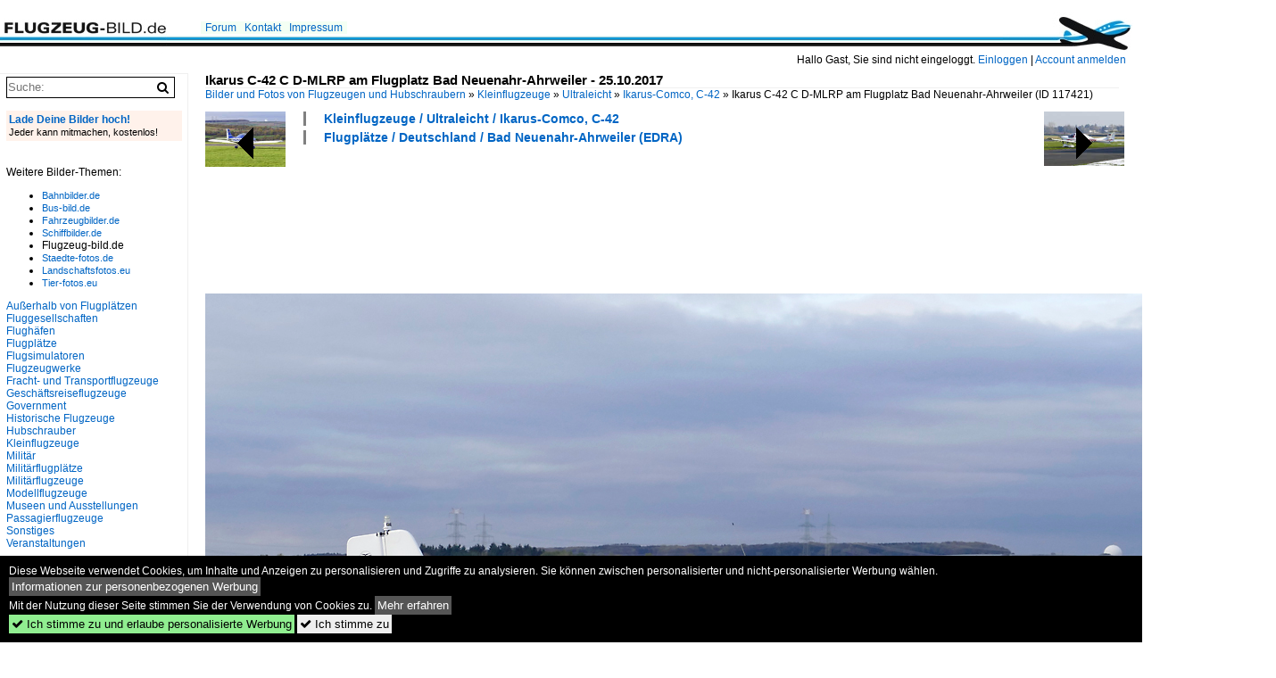

--- FILE ---
content_type: text/html; charset=iso-8859-15
request_url: https://www.flugzeug-bild.de/bild/kleinflugzeuge~ultraleicht~ikarus-comco-c-42/117421/ikarus-c-42-c-d-mlrp-am-flugplatz.html
body_size: 9112
content:
<!DOCTYPE html>
<html>
<head>
<link rel="stylesheet" href="//www.bahnbilder.de/css/temp/9129a76cf485747081ab759381a3f5f7.css" />
<link rel="stylesheet" href="/css/bahnbilder.css" />
<title>Ikarus C-42 C D-MLRP am Flugplatz Bad Neuenahr-Ahrweiler - 25.10.2017 - Flugzeug-bild.de</title>
<meta http-equiv="Content-Type" content="text/html;charset=ISO-8859-15" />

<style type="text/css">
			a {color:#0065C4;}
body, #weiterebilderaccordion h3 {background-color:#FFFFFF;}
.custombackground {background-color:rgba(255,255,255,0.89) !important;}
</style><link rel="canonical" href="/bild/kleinflugzeuge~ultraleicht~ikarus-comco-c-42/117421/ikarus-c-42-c-d-mlrp-am-flugplatz.html" /><meta property="og:image" content="https://www.flugzeug-bild.de//1200/ikarus-c-42-c-d-mlrp-am-117421.jpg" /><meta name="description" content="Ikarus C-42 C D-MLRP am Flugplatz Bad Neuenahr-Ahrweiler - 25.10.2017. Foto, 26.05.2018 1200x809 Pixel, Rolf Reinhardt" />


<script async src="//pagead2.googlesyndication.com/pagead/js/adsbygoogle.js"></script>
<script>(adsbygoogle=window.adsbygoogle||[]).requestNonPersonalizedAds=1;</script>

</head>
<body>
	<div class="top_div"></div>
            <img src="/img/flugzeug-bild.de.line.jpg" class="top_image_line" style="" alt="" title="" />
                <img class="top_image_logo" src="/img/flugzeug-bild.de.jpg" alt="flugzeug-bild.de" title="flugzeug-bild.de" />
    	<a href="/" class="top_image_schrift"><img src="/img/flugzeug-bild.de.schrift.jpg" style="border:0;" alt="flugzeug-bild.de" title="flugzeug-bild.de" /></a>
    
    <div class="topmenu_right" style="top:60px;">
        Hallo Gast, Sie sind nicht eingeloggt.  <a href="/?name=Einloggen" style="font-size: 11 px;">Einloggen</a> | <a href="/?name=Name_registrieren" style="font-size: 11 px;">Account anmelden</a>&nbsp;	</div>

    	<div class="topmenu" style="left:225px;">
        <a href="/name/forum.html">Forum</a>&nbsp;&nbsp;
    <a href="/?name=e-mail" rel="nofollow">Kontakt</a>&nbsp;&nbsp;                	<a href="/name/Impressum.html" rel="nofollow">Impressum</a>

	</div>
    

<div style="" id="inhalt" >

<!--hauptinhalt_start-->
<script async src="//www.bahnbilder.de/js/jquery-1.12.4.min.js"></script><script async src="//www.bahnbilder.de/js/jquery-ui-1.12.1.custom.min.js"></script><script type="text/javascript">function codewendt_load_async434420992() {        var a = document.createElement('link');a.rel = 'stylesheet';a.href = '//www.bahnbilder.de/js/jquery-ui-1.12.1.custom/jquery-ui.min.css';a.type = 'text/css';        var b = document.getElementsByTagName('link')[0];        b.parentNode.insertBefore(a, b);    }window.addEventListener('load', codewendt_load_async434420992, false);</script><script type="text/javascript">if(typeof bahnbilder_has_jquery != "function") { function bahnbilder_has_jquery() {try{ var test=$("body");return true } catch(e) {return false;}}}</script><h3 class="atitle">Ikarus C-42 C D-MLRP am Flugplatz Bad Neuenahr-Ahrweiler - 25.10.2017</h3>
<div class="breadcrumb"><a href="/" itemprop="url"><span itemprop="title">Bilder und Fotos von Flugzeugen und Hubschraubern</span></a> &raquo; <div itemscope itemtype="http://data-vocabulary.org/Breadcrumb" class="crumb w3-show-inline-block"><a href="/name/bilder/hierarchie1/Kleinflugzeuge.html" itemprop="url"><span itemprop="title">Kleinflugzeuge</span></a></div> &raquo; <div itemscope itemtype="http://data-vocabulary.org/Breadcrumb" class="crumb w3-show-inline-block"><a href="/name/bilder/hierarchie1/Kleinflugzeuge/hierarchie2/Ultraleicht.html" itemprop="url"><span itemprop="title">Ultraleicht</span></a></div> &raquo; <div itemscope itemtype="http://data-vocabulary.org/Breadcrumb" class="crumb w3-show-inline-block"><a href="/name/galerie/kategorie/kleinflugzeuge~ultraleicht~ikarus-comco-c-42.html" itemprop="url"><span itemprop="title">Ikarus-Comco, C-42</span></a></div> &raquo; <div itemscope itemtype="http://data-vocabulary.org/Breadcrumb" class="crumb w3-show-inline-block"><span itemprop="title">Ikarus C-42 C D-MLRP am Flugplatz Bad Neuenahr-Ahrweiler </span></div></div> (ID 117421)

<div class="a1024 a1200">
	<div class="einzelbildookategoriendiv">
		<div class="einzelbildoonext"><a href="/bild/flugplaetze~deutschland~bonn-hangelar-edkb/117422/da-40-180-diamond-star-d-erpm-in.html"><div class="thumb thumb_with_text"><div id="einzelbildoonextarrow"></div><img src="/bilder/thumbs/flugplaetze--deutschland--bonn-hangelar-edkb-117422.jpg" alt="DA 40-180 Diamond Star D-ERPM in EDKB - 08.02.2018" title="DA 40-180 Diamond Star D-ERPM in EDKB - 08.02.2018"  /></div></a></div>
		<div class="einzelbildooprevious"><a href="/bild/kleinflugzeuge~sportflugzeuge~breezer-aircraft-aerostyle-b-600/117420/breezer-600-l-d-eaba-taxy-in.html"><div class="thumb thumb_with_text"><div id="einzelbildoopreviousarrow"></div><img src="/bilder/thumbs/kleinflugzeuge--sportflugzeuge--breezer-aircraft-aerostyle-b-600-117420.jpg" alt="Breezer 600 L, D-EABA taxy in EDRA - 25.10.2017" title="Breezer 600 L, D-EABA taxy in EDRA - 25.10.2017"  /></div></a></div>
		<div class="einzelbildootextkat">
			<ul class="additionallinks"><li><a href="/name/galerie/kategorie/kleinflugzeuge~ultraleicht~ikarus-comco-c-42.html" title="Kleinflugzeuge / Ultraleicht / Ikarus-Comco, C-42">Kleinflugzeuge / Ultraleicht / Ikarus-Comco, C-42</a></li><li><a href="/name/galerie/kategorie/flugplaetze~deutschland~bad-neuenahr-ahrweiler-edra.html" title="Flugplätze / Deutschland / Bad Neuenahr-Ahrweiler (EDRA)">Flugplätze / Deutschland / Bad Neuenahr-Ahrweiler (EDRA)</a></li></ul><ul class="additionallinks"><li></li></ul>			<ul class="additionallinks"><li></li></ul>
		</div>
	</div>
	<br />
</div>

<div class="clearboth werbekasten">
	
<!-- FL-B.de Einzelbild oben Nr. 1 -->
<ins class="adsbygoogle"
     style="display:inline-block;width:728px;height:90px"
     data-ad-client="ca-pub-0849868549783210"
     data-ad-slot="3060979913"></ins>
<script>
(adsbygoogle = window.adsbygoogle || []).push({});
</script></div><br /><br />

<div class="bildcontainer">
				
	<img src="/1200/ikarus-c-42-c-d-mlrp-am-117421.jpg" width="1200" height="809" alt="Ikarus C-42 C D-MLRP am Flugplatz Bad Neuenahr-Ahrweiler - 25.10.2017" title="Ikarus C-42 C D-MLRP am Flugplatz Bad Neuenahr-Ahrweiler - 25.10.2017" id="hauptbild" />
        	
	<p class="beschreibung">Ikarus C-42 C D-MLRP am Flugplatz Bad Neuenahr-Ahrweiler - 25.10.2017</p>
	<p><strong><a href="/name/profil/fotograf_id/10968.html">Rolf Reinhardt</a></strong> <a href="//"></a> <span class="grau">26.05.2018, 217 Aufrufe,  0 Kommentare</span></p>
	<p class="grau"></p>
	<p>
<!-- Einzelbild LB unten responsive -->
<ins class="adsbygoogle"
     style="display:block"
     data-ad-client="ca-pub-0849868549783210"
     data-ad-slot="4546013098"
     data-ad-format="link"></ins>
<script>
(adsbygoogle = window.adsbygoogle || []).push({});
</script></p>
</div>


<div class="a1024 thumblinkarray a1200">
	<div class="thumblinkarray w3-padding a728"><div id="flugzeugbilder-117419" class="thumblink" style="margin-right:51px;"><a href="/bild/flughaefen~deutschland~koln-bonn-cgn/117419/b-737-800-ryanair-ei-gda-taxy-in.html"><img src="/bilder/thumbs/flughaefen--deutschland--koelnbonn--cgn-eddk-117419.jpg" alt="B 737-800 RyanAir EI-GDA, taxy in CGN 25.02.2018" title="B 737-800 RyanAir EI-GDA, taxy in CGN 25.02.2018" width="104" height="70" /></a></div><div id="flugzeugbilder-117420" class="thumblink" style="margin-right:51px;"><a href="/bild/kleinflugzeuge~sportflugzeuge~breezer-aircraft-aerostyle-b-600/117420/breezer-600-l-d-eaba-taxy-in.html"><img src="/bilder/thumbs/kleinflugzeuge--sportflugzeuge--breezer-aircraft-aerostyle-b-600-117420.jpg" alt="Breezer 600 L, D-EABA taxy in EDRA - 25.10.2017" title="Breezer 600 L, D-EABA taxy in EDRA - 25.10.2017" width="102" height="70" /></a></div><div id="flugzeugbilder-117421" class="thumblink thumblink_active" style="margin-right:51px;"><a href="/bild/kleinflugzeuge~ultraleicht~ikarus-comco-c-42/117421/ikarus-c-42-c-d-mlrp-am-flugplatz.html"><img src="/bilder/thumbs/kleinflugzeuge--ultraleicht--ikarus-comco-c-42-117421.jpg" alt="Ikarus C-42 C D-MLRP am Flugplatz Bad Neuenahr-Ahrweiler - 25.10.2017" title="Ikarus C-42 C D-MLRP am Flugplatz Bad Neuenahr-Ahrweiler - 25.10.2017" width="104" height="70" /></a></div><div id="flugzeugbilder-117422" class="thumblink" style="margin-right:51px;"><a href="/bild/flugplaetze~deutschland~bonn-hangelar-edkb/117422/da-40-180-diamond-star-d-erpm-in.html"><img src="/bilder/thumbs/flugplaetze--deutschland--bonn-hangelar-edkb-117422.jpg" alt="DA 40-180 Diamond Star D-ERPM in EDKB - 08.02.2018" title="DA 40-180 Diamond Star D-ERPM in EDKB - 08.02.2018" width="104" height="70" /></a></div><div id="flugzeugbilder-117423" class="thumblink" style="margin-left:1px;"><a href="/bild/hubschrauber~eurocopter~ec-135/117423/ec-135p-3-d-hxbb-adac-christoph-25.html"><img src="/bilder/thumbs/hubschrauber--eurocopter--ec-135-117423.jpg" alt="EC 135P-3 D-HXBB ADAC Christoph 25, hovert in EDKB - 17.04.2018" title="EC 135P-3 D-HXBB ADAC Christoph 25, hovert in EDKB - 17.04.2018" width="104" height="70" /></a></div></div>    	<div class="clearboth werbekasten">
<!-- FL-B.de Einzelbild Mitte Nr. 2 -->
<ins class="adsbygoogle"
     style="display:inline-block;width:728px;height:90px"
     data-ad-client="ca-pub-0849868549783210"
     data-ad-slot="4740711739"></ins>
<script>
(adsbygoogle = window.adsbygoogle || []).push({});
</script></div>
</div>

<div class="a1024 a1200 clearboth einzelbild_aktionen">
	<div id="einzelbild_likes"><div id="likeliste117421"></div></div>
	<div id="einzelbild_kommentaranzahl_neu"><span class="einzelbild_kommentarzahl">0</span> Kommentare, <a href="/name/kommentare.html">Alle Kommentare</a></div>
	<a class="w3-button w3-khaki" rel="nofollow" onclick="try{$.ajax({url:'/?name=einloggen&template_file=index_leer.html&comment_id=117421&backto=%2Fbild%2Fkleinflugzeuge%7Eultraleicht%7Eikarus-comco-c-42%2F117421%2Fikarus-c-42-c-d-mlrp-am-flugplatz.html%23tocomment117421',success: function(data) {$('#commentlogin119792').html(data);}});}catch(e){kklicked=this;if(typeof bahnbilder_load_jquery == 'function') bahnbilder_load_jquery();window.setTimeout('kklicked.click();',300);}return false;" href="/?name=einloggen&comment_id=117421&backto=%2Fbild%2Fkleinflugzeuge%7Eultraleicht%7Eikarus-comco-c-42%2F117421%2Fikarus-c-42-c-d-mlrp-am-flugplatz.html%23tocomment117421"><strong>Kommentar verfassen</strong></a><div id="commentlogin119792" style="margin:20px;"></div>	
	<div id="einzelbildkommentare"><!--einzelbildkommentare_anfang--><!--einzelbildkommentare_ende--></div>
	<div class="bildvorschau" id="bild177144">
	<a href="/bild/kleinflugzeuge~ultraleicht~ikarus-comco-c-42/177144/private-ikarus-c-42-d-mxib-flugplatz-bienenfarm.html" ><img src="/bilder/thumbs/kleinflugzeuge--ultraleicht--ikarus-comco-c-42-177144.jpg" width="150" alt="Private Ikarus C-42, D-MXIB, Flugplatz Bienenfarm, ß9.08.2025" title="Private Ikarus C-42, D-MXIB, Flugplatz Bienenfarm, ß9.08.2025" /></a>
	<div class="bildinfo" style="min-height:106px;">
		<div style="min-height:66px;">
			<strong>Private Ikarus C-42, D-MXIB, Flugplatz Bienenfarm, ß9.08.2025</strong> <a class="klein awesome grau" href="/1200/private-ikarus-c-42-d-mxib-flugplatz-177144.jpg" target="_blank" title="Private Ikarus C-42, D-MXIB, Flugplatz Bienenfarm, ß9.08.2025">&#xf08e;</a>			<br />
			<a href="/name/profil/fotograf_id/12048.html">Frank Maczkowicz</a>		</div>
		<br />
		<div class="bildzusatzinfo">
			<span class="klein"><a href="/name/galerie/kategorie/kleinflugzeuge~ultraleicht~ikarus-comco-c-42.html" title="Ultraleicht Ikarus-Comco, C-42">Kleinflugzeuge / Ultraleicht / Ikarus-Comco, C-42</a>, <a href="/name/galerie/kategorie/flugplaetze~deutschland~bienenfarm-paulinenaue-3.html" title="Deutschland Bienenfarm Paulinenaue">Flugpl&#228;tze / Deutschland / Bienenfarm Paulinenaue</a></span>
			<p class="klein">
			<span class="awesome" title="25 Aufrufe">&#xf06e;</span> 25 
			 			<span class="grau">
				1200x848 Px, 11.10.2025							</span>
						</p>
		</div>
	</div>
</div>
<div class="bildvorschau" id="bild176862">
	<a href="/bild/kleinflugzeuge~ultraleicht~ikarus-comco-c-42/176862/privat-d-mshb-ikarus-c-42c-flugplatzfest-wershofeneifel.html" ><img src="/bilder/thumbs/kleinflugzeuge--ultraleicht--ikarus-comco-c-42-176862.jpg" width="150" alt="Privat, D-MSHB, Ikarus C-42C. Flugplatzfest Wershofen/Eifel (EDRV) am 06.09.2025." title="Privat, D-MSHB, Ikarus C-42C. Flugplatzfest Wershofen/Eifel (EDRV) am 06.09.2025." /></a>
	<div class="bildinfo" style="min-height:100px;">
		<div style="min-height:60px;">
			<strong>Privat, D-MSHB, Ikarus C-42C. Flugplatzfest Wershofen/Eifel (EDRV) am 06.09.2025.</strong> <a class="klein awesome grau" href="/1600/privat-d-mshb-ikarus-c-42c-flugplatzfest-176862.jpg" target="_blank" title="Privat, D-MSHB, Ikarus C-42C.">&#xf08e;</a>			<br />
			<a href="/name/profil/fotograf_id/27428.html">Heinz Haege</a>		</div>
		<br />
		<div class="bildzusatzinfo">
			<span class="klein"><a href="/name/galerie/kategorie/kleinflugzeuge~ultraleicht~ikarus-comco-c-42.html" title="Ultraleicht Ikarus-Comco, C-42">Kleinflugzeuge / Ultraleicht / Ikarus-Comco, C-42</a>, <a href="/name/galerie/kategorie/flugplaetze~deutschland~wershofen-eifel-edrv.html" title="Deutschland Wershofen/Eifel (EDRV)">Flugpl&#228;tze / Deutschland / Wershofen/Eifel (EDRV)</a></span>
			<p class="klein">
			<span class="awesome" title="25 Aufrufe">&#xf06e;</span> 25 
			 			<span class="grau">
				1280x854 Px, 02.10.2025				<span class="awesome" title="mit Karte">&#61505;</span>			</span>
						</p>
		</div>
	</div>
</div>
<div class="bildvorschau" id="bild170694">
	<a href="/bild/kleinflugzeuge~ultraleicht~ikarus-comco-c-42/170694/private-ikarus-c-42-d-mxio-flugplatz-bienenfarm.html" ><img src="/bilder/thumbs/kleinflugzeuge--ultraleicht--ikarus-comco-c-42-170694.jpg" width="150" alt="Private Ikarus C-42, D-MXIO, Flugplatz Bienenfarm, 14.09.2024" title="Private Ikarus C-42, D-MXIO, Flugplatz Bienenfarm, 14.09.2024" /></a>
	<div class="bildinfo" style="min-height:106px;">
		<div style="min-height:66px;">
			<strong>Private Ikarus C-42, D-MXIO, Flugplatz Bienenfarm, 14.09.2024</strong> <a class="klein awesome grau" href="/1200/private-ikarus-c-42-d-mxio-flugplatz-170694.jpg" target="_blank" title="Private Ikarus C-42, D-MXIO, Flugplatz Bienenfarm, 14.09.2024">&#xf08e;</a>			<br />
			<a href="/name/profil/fotograf_id/12048.html">Frank Maczkowicz</a>		</div>
		<br />
		<div class="bildzusatzinfo">
			<span class="klein"><a href="/name/galerie/kategorie/kleinflugzeuge~ultraleicht~ikarus-comco-c-42.html" title="Ultraleicht Ikarus-Comco, C-42">Kleinflugzeuge / Ultraleicht / Ikarus-Comco, C-42</a>, <a href="/name/galerie/kategorie/flugplaetze~deutschland~bienenfarm-paulinenaue-3.html" title="Deutschland Bienenfarm Paulinenaue">Flugpl&#228;tze / Deutschland / Bienenfarm Paulinenaue</a></span>
			<p class="klein">
			<span class="awesome" title="86 Aufrufe">&#xf06e;</span> 86 
			 			<span class="grau">
				1200x848 Px, 20.12.2024				<span class="awesome" title="mit Karte">&#61505;</span>			</span>
						</p>
		</div>
	</div>
</div>
<div class="bildvorschau" id="bild170633">
	<a href="/bild/kleinflugzeuge~ultraleicht~ikarus-comco-c-42/170633/private-ikarus-c-42-d-mxil-flugplatz-bienenfarm.html" ><img src="/bilder/thumbs/kleinflugzeuge--ultraleicht--ikarus-comco-c-42-170633.jpg" width="150" alt="Private Ikarus C-42 D-MXIL, Flugplatz Bienenfarm, 13.09.2024" title="Private Ikarus C-42 D-MXIL, Flugplatz Bienenfarm, 13.09.2024" /></a>
	<div class="bildinfo" style="min-height:105px;">
		<div style="min-height:65px;">
			<strong>Private Ikarus C-42 D-MXIL, Flugplatz Bienenfarm, 13.09.2024</strong> <a class="klein awesome grau" href="/1200/private-ikarus-c-42-d-mxil-flugplatz-170633.jpg" target="_blank" title="Private Ikarus C-42 D-MXIL, Flugplatz Bienenfarm, 13.09.2024">&#xf08e;</a>			<br />
			<a href="/name/profil/fotograf_id/12048.html">Frank Maczkowicz</a>		</div>
		<br />
		<div class="bildzusatzinfo">
			<span class="klein"><a href="/name/galerie/kategorie/kleinflugzeuge~ultraleicht~ikarus-comco-c-42.html" title="Ultraleicht Ikarus-Comco, C-42">Kleinflugzeuge / Ultraleicht / Ikarus-Comco, C-42</a>, <a href="/name/galerie/kategorie/flugplaetze~deutschland~bienenfarm-paulinenaue-3.html" title="Deutschland Bienenfarm Paulinenaue">Flugpl&#228;tze / Deutschland / Bienenfarm Paulinenaue</a></span>
			<p class="klein">
			<span class="awesome" title="73 Aufrufe">&#xf06e;</span> 73 
			 			<span class="grau">
				1200x843 Px, 15.12.2024				<span class="awesome" title="mit Karte">&#61505;</span>			</span>
						</p>
		</div>
	</div>
</div>

	<div id="weiterebilderaccordion">
		<h3><a href="/name/galerie/kategorie/kleinflugzeuge~ultraleicht~ikarus-comco-c-42.html">Weitere Bilder aus "Kleinflugzeuge / Ultraleicht / Ikarus-Comco, C-42"</a></h3><div class="thumblinkarray w3-padding a1200"><div id="flugzeugbilder-117175" class="thumblink" style="margin-right:16px;"><a href="/bild/flugplaetze~deutschland~bonn-hangelar-edkb/117175/ikarus-c-42-d-mvec-in-edkb--.html"><img src="/bilder/thumbs/flugplaetze--deutschland--bonn-hangelar-edkb-117175.jpg" alt="Ikarus C-42 D-MVEC in EDKB - 25.02.2018" title="Ikarus C-42 D-MVEC in EDKB - 25.02.2018" width="131" height="90" /></a></div><div id="flugzeugbilder-111688" class="thumblink" style="margin-right:16px;"><a href="/bild/flugplaetze~deutschland~bonn-hangelar-edkb/111688/ikarus-c-42-d-mvec-rollt-zur-tankstelle.html"><img src="/bilder/thumbs/flugplaetze--deutschland--bonn-hangelar-edkb-111688.jpg" alt="Ikarus C-42, D-MVEC rollt zur Tankstelle in EDKB - 14.08.2017" title="Ikarus C-42, D-MVEC rollt zur Tankstelle in EDKB - 14.08.2017" width="134" height="90" /></a></div><div id="flugzeugbilder-109080" class="thumblink" style="margin-right:16px;"><a href="/bild/kleinflugzeuge~ultraleicht~ikarus-comco-c-42/109080/ikarus-comco-c-42-d-mwpi-flugplatz-gera.html"><img src="/bilder/thumbs/kleinflugzeuge--ultraleicht--ikarus-comco-c-42-109080.jpg" alt="Ikarus-Comco C 42, D-MWPI, Flugplatz Gera (EDAJ), 27.8.2017" title="Ikarus-Comco C 42, D-MWPI, Flugplatz Gera (EDAJ), 27.8.2017" width="133" height="90" /></a></div><div id="flugzeugbilder-109074" class="thumblink" style="margin-right:16px;"><a href="/bild/kleinflugzeuge~ultraleicht~ikarus-comco-c-42/109074/ikarus-comco-c-42-d-mwpi-flugplatz-gera.html"><img src="/bilder/thumbs/kleinflugzeuge--ultraleicht--ikarus-comco-c-42-109074.jpg" alt="Ikarus-Comco C 42, D-MWPI, Flugplatz Gera (EDAJ), 27.8.2017" title="Ikarus-Comco C 42, D-MWPI, Flugplatz Gera (EDAJ), 27.8.2017" width="160" height="90" /></a></div><div id="flugzeugbilder-104515" class="thumblink" style="margin-right:16px;"><a href="/bild/Museen+und+Ausstellungen~Deutschland~Aero+Friedrichshafen/104515/privat-d-mbis-ikarus-comco-c-42-ce-07042017.html"><img src="/bilder/thumbs/museen-und-ausstellungen--deutschland--aero-friedrichshafen--fdh-edny-104515.jpg" alt="privat, D-MBIS, Ikarus-Comco, C-42 CE, 07.04.2017, Aero '17, Friedrichshafen, Germany" title="privat, D-MBIS, Ikarus-Comco, C-42 CE, 07.04.2017, Aero '17, Friedrichshafen, Germany" width="135" height="90" /></a></div><div id="flugzeugbilder-95719" class="thumblink" style="margin-right:16px;"><a href="/bild/flugplaetze~deutschland~koblenz-winningen-edrk/95719/ikarus-c-42-d-moil-in-edrk--.html"><img src="/bilder/thumbs/flugplaetze--deutschland--koblenz-winningen-edrk-95719.jpg" alt="Ikarus C-42, D-MOIL in EDRK - 19.07.2016" title="Ikarus C-42, D-MOIL in EDRK - 19.07.2016" width="130" height="90" /></a></div><div id="flugzeugbilder-93534" class="thumblink" style="margin-right:16px;"><a href="/bild/kleinflugzeuge~ultraleicht~ikarus-comco-c-42/93534/comco-ikarus-42-d-mxgh-flugplatz-gera.html"><img src="/bilder/thumbs/kleinflugzeuge--ultraleicht--ikarus-comco-c-42-93534.jpg" alt="Comco Ikarus 42, D-MXGH, Flugplatz Gera (EDAJ), 14.8.2016" title="Comco Ikarus 42, D-MXGH, Flugplatz Gera (EDAJ), 14.8.2016" width="121" height="90" /></a></div><div id="flugzeugbilder-92750" class="thumblink" style="margin-left:3px;"><a href="/bild/kleinflugzeuge~ultraleicht~ikarus-comco-c-42/92750/comco-ikarus-c42-d-mush-segelfluggelaende-daun-senheld.html"><img src="/bilder/thumbs/kleinflugzeuge--ultraleicht--ikarus-comco-c-42-92750.jpg" alt="COMCO Ikarus C42, D-MUSH, Segelfluggel&#228;nde Daun-Senheld am 17.08.2016" title="COMCO Ikarus C42, D-MUSH, Segelfluggel&#228;nde Daun-Senheld am 17.08.2016" width="136" height="90" /></a></div><div id="flugzeugbilder-92252" class="thumblink" style="margin-right:17px;"><a href="/bild/kleinflugzeuge~ultraleicht~ikarus-comco-c-42/92252/ikarus-c-42-d-mwrp-um-ul-flugplatz.html"><img src="/bilder/thumbs/kleinflugzeuge--ultraleicht--ikarus-comco-c-42-92252.jpg" alt="Ikarus C 42 D-MWRP um UL-Flugplatz M&#252;ggenhausen - 09.04.2016" title="Ikarus C 42 D-MWRP um UL-Flugplatz M&#252;ggenhausen - 09.04.2016" width="132" height="90" /></a></div><div id="flugzeugbilder-92251" class="thumblink" style="margin-right:17px;"><a href="/bild/kleinflugzeuge~ultraleicht~ikarus-comco-c-42/92251/ikarus-c-42-am-ul-flugplatz-mueggenhausen.html"><img src="/bilder/thumbs/kleinflugzeuge--ultraleicht--ikarus-comco-c-42-92251.jpg" alt="Ikarus C 42 am UL-Flugplatz M&#252;ggenhausen - 09.04.2016" title="Ikarus C 42 am UL-Flugplatz M&#252;ggenhausen - 09.04.2016" width="132" height="90" /></a></div><div id="flugzeugbilder-91512" class="thumblink" style="margin-right:17px;"><a href="/bild/kleinflugzeuge~ultraleicht~ikarus-comco-c-42/91512/d-mvpg-ikarus-c42-leichtflugzeug-in-ailertchen.html"><img src="/bilder/thumbs/kleinflugzeuge--ultraleicht--ikarus-comco-c-42-91512.jpg" alt="D-MVPG Ikarus C42 Leichtflugzeug in Ailertchen (EDGA) am 09.07.2016" title="D-MVPG Ikarus C42 Leichtflugzeug in Ailertchen (EDGA) am 09.07.2016" width="135" height="90" /></a></div><div id="flugzeugbilder-91510" class="thumblink" style="margin-right:17px;"><a href="/bild/kleinflugzeuge~ultraleicht~ikarus-comco-c-42/91510/d-mvpg-ikarus-c42-leichtflugzeug-in-ailertchen.html"><img src="/bilder/thumbs/kleinflugzeuge--ultraleicht--ikarus-comco-c-42-91510.jpg" alt="D-MVPG Ikarus C42 Leichtflugzeug in Ailertchen (EDGA) am 09.07.2016" title="D-MVPG Ikarus C42 Leichtflugzeug in Ailertchen (EDGA) am 09.07.2016" width="135" height="90" /></a></div><div id="flugzeugbilder-91387" class="thumblink" style="margin-right:17px;"><a href="/bild/kleinflugzeuge~ultraleicht~ikarus-comco-c-42/91387/ikarus-c-42-d-mcwo-kurz-vorm-aufsetzen.html"><img src="/bilder/thumbs/kleinflugzeuge--ultraleicht--ikarus-comco-c-42-91387.jpg" alt="Ikarus C-42, D-MCWO, kurz vor`m Aufsetzen in M&#252;ggenhausen - 09.04.2016" title="Ikarus C-42, D-MCWO, kurz vor`m Aufsetzen in M&#252;ggenhausen - 09.04.2016" width="133" height="90" /></a></div><div id="flugzeugbilder-83444" class="thumblink" style="margin-right:17px;"><a href="/bild/flughaefen~deutschland~mannheim-mhg/83444/private-d-msbr-ikarus-c42-cyclone-09092015.html"><img src="/bilder/thumbs/flughaefen--deutschland--mannheim--city-airport-mhg-edfm-83444.jpg" alt="Private, D-MSBR, Ikarus, C42 Cyclone, 09.09.2015, MHG, Mannheim, Germany      " title="Private, D-MSBR, Ikarus, C42 Cyclone, 09.09.2015, MHG, Mannheim, Germany      " width="135" height="90" /></a></div><div id="flugzeugbilder-82877" class="thumblink" style="margin-right:17px;"><a href="/bild/kleinflugzeuge~ultraleicht~ikarus-comco-c-42/82877/ikarus-c-42b-d-mbhd-der-bwsfg-bundeswehr-sportfluggruppe.html"><img src="/bilder/thumbs/kleinflugzeuge--ultraleicht--ikarus-comco-c-42-82877.jpg" alt="Ikarus C-42B, D-MBHD, der BWSFG (Bundeswehr-Sportfluggruppe) im Landeanflug auf N&#246;rvenich - 13.06.2015" title="Ikarus C-42B, D-MBHD, der BWSFG (Bundeswehr-Sportfluggruppe) im Landeanflug auf N&#246;rvenich - 13.06.2015" width="135" height="90" /></a></div><div id="flugzeugbilder-80484" class="thumblink" style="margin-left:4px;"><a href="/bild/kleinflugzeuge~ultraleicht~ikarus-comco-c-42/80484/ikarus-c42-d-mikd-mit-werbung-fuer.html"><img src="/bilder/thumbs/kleinflugzeuge--ultraleicht--ikarus-comco-c-42-80484.jpg" alt="Ikarus C42 (D-MIKD) mit Werbung f&#252;r Peenem&#252;nde fliegt die Usedomer K&#252;ste ab." title="Ikarus C42 (D-MIKD) mit Werbung f&#252;r Peenem&#252;nde fliegt die Usedomer K&#252;ste ab." width="135" height="90" /></a></div><div id="flugzeugbilder-71088" class="thumblink" style="margin-right:20px;"><a href="/bild/kleinflugzeuge~ultraleicht~ikarus-comco-c-42/71088/ikarus-c-42-d-mbhd-in-mueggenhausen--.html"><img src="/bilder/thumbs/kleinflugzeuge--ultraleicht--ikarus-comco-c-42-71088.jpg" alt="Ikarus C-42, D-MBHD in M&#252;ggenhausen - 08.06.2014" title="Ikarus C-42, D-MBHD in M&#252;ggenhausen - 08.06.2014" width="129" height="90" /></a></div><div id="flugzeugbilder-69105" class="thumblink" style="margin-right:20px;"><a href="/bild/kleinflugzeuge~ultraleicht~ikarus-comco-c-42/69105/ul-fliegerlinie-am-flugplatz-mueggenhausen-mit-ua.html"><img src="/bilder/thumbs/kleinflugzeuge--ultraleicht--ikarus-comco-c-42-69105.jpg" alt="UL-Fliegerlinie am Flugplatz M&#252;ggenhausen mit u.a." title="UL-Fliegerlinie am Flugplatz M&#252;ggenhausen mit u.a." width="132" height="90" /></a></div><div id="flugzeugbilder-68448" class="thumblink" style="margin-right:20px;"><a href="/bild/Museen+und+Ausstellungen~Deutschland~ILA/68448/private-ikarus-c-42-d-mson-ila-2014.html"><img src="/bilder/thumbs/museen-und-ausstellungen--deutschland--ila-68448.jpg" alt="Private Ikarus C-42, D-MSON, ILA 2014, 22.05.2014" title="Private Ikarus C-42, D-MSON, ILA 2014, 22.05.2014" width="138" height="90" /></a></div><div id="flugzeugbilder-68447" class="thumblink" style="margin-right:20px;"><a href="/bild/Museen+und+Ausstellungen~Deutschland~ILA/68447/private-ikarus-c-42-d-muhh-ila.html"><img src="/bilder/thumbs/museen-und-ausstellungen--deutschland--ila-68447.jpg" alt="Private Ikarus C 42, D-MUHH, ILA 2014, 22.05.2014" title="Private Ikarus C 42, D-MUHH, ILA 2014, 22.05.2014" width="132" height="90" /></a></div><div id="flugzeugbilder-68446" class="thumblink" style="margin-right:20px;"><a href="/bild/Museen+und+Ausstellungen~Deutschland~ILA/68446/private-ikarus-c-42-d-mhdp-ila-2014.html"><img src="/bilder/thumbs/museen-und-ausstellungen--deutschland--ila-68446.jpg" alt="Private Ikarus C-42, D-MHDP, ILA 2014, 22.05.2014" title="Private Ikarus C-42, D-MHDP, ILA 2014, 22.05.2014" width="131" height="90" /></a></div><div id="flugzeugbilder-68129" class="thumblink" style="margin-right:20px;"><a href="/bild/kleinflugzeuge~ultraleicht~ikarus-comco-c-42/68129/ikarus-c-42-d-mbhd-in-mueggenhausen--.html"><img src="/bilder/thumbs/kleinflugzeuge--ultraleicht--ikarus-comco-c-42-68129.jpg" alt="Ikarus C-42 D-MBHD in M&#252;ggenhausen - 08.06.2014" title="Ikarus C-42 D-MBHD in M&#252;ggenhausen - 08.06.2014" width="127" height="90" /></a></div><div id="flugzeugbilder-62735" class="thumblink" style="margin-right:20px;"><a href="/bild/kleinflugzeuge~ultraleicht~ikarus-comco-c-42/62735/ikarus-c-42-d-mzav-kurz-vor.html"><img src="/bilder/thumbs/kleinflugzeuge--ultraleicht--ikarus-comco-c-42-62735.jpg" alt="Ikarus C 42, D-MZAV kurz vor dem Aufsetzen in M&#252;ggenhausen - 11.08.2013" title="Ikarus C 42, D-MZAV kurz vor dem Aufsetzen in M&#252;ggenhausen - 11.08.2013" width="131" height="90" /></a></div><div id="flugzeugbilder-62734" class="thumblink" style="margin-left:3px;"><a href="/bild/kleinflugzeuge~ultraleicht~ikarus-comco-c-42/62734/ikarus-c-42-d-mciw-beim-anflug.html"><img src="/bilder/thumbs/kleinflugzeuge--ultraleicht--ikarus-comco-c-42-62734.jpg" alt="Ikarus C 42, D-MCIW beim Anflug auf M&#252;ggenhausen - 11.08.2013" title="Ikarus C 42, D-MCIW beim Anflug auf M&#252;ggenhausen - 11.08.2013" width="132" height="90" /></a></div></div><h3><a href="/name/galerie/kategorie/flugplaetze~deutschland~bad-neuenahr-ahrweiler-edra.html">Weitere Bilder aus "Flugplätze / Deutschland / Bad Neuenahr-Ahrweiler (EDRA)"</a></h3><div class="thumblinkarray w3-padding a1200"><div id="flugzeugbilder-117420" class="thumblink" style="margin-right:18px;"><a href="/bild/kleinflugzeuge~sportflugzeuge~breezer-aircraft-aerostyle-b-600/117420/breezer-600-l-d-eaba-taxy-in.html"><img src="/bilder/thumbs/kleinflugzeuge--sportflugzeuge--breezer-aircraft-aerostyle-b-600-117420.jpg" alt="Breezer 600 L, D-EABA taxy in EDRA - 25.10.2017" title="Breezer 600 L, D-EABA taxy in EDRA - 25.10.2017" width="131" height="90" /></a></div><div id="flugzeugbilder-117175" class="thumblink" style="margin-right:18px;"><a href="/bild/flugplaetze~deutschland~bonn-hangelar-edkb/117175/ikarus-c-42-d-mvec-in-edkb--.html"><img src="/bilder/thumbs/flugplaetze--deutschland--bonn-hangelar-edkb-117175.jpg" alt="Ikarus C-42 D-MVEC in EDKB - 25.02.2018" title="Ikarus C-42 D-MVEC in EDKB - 25.02.2018" width="131" height="90" /></a></div><div id="flugzeugbilder-116611" class="thumblink" style="margin-right:18px;"><a href="/bild/kleinflugzeuge~sportflugzeuge~breezer-aircraft-aerostyle-b-600/116611/breezer-b-600-l-d-eaba-beim.html"><img src="/bilder/thumbs/kleinflugzeuge--sportflugzeuge--breezer-aircraft-aerostyle-b-600-116611.jpg" alt="Breezer B 600 L, D-EABA beim Start in EDRA - 25.10.2017" title="Breezer B 600 L, D-EABA beim Start in EDRA - 25.10.2017" width="134" height="90" /></a></div><div id="flugzeugbilder-116549" class="thumblink" style="margin-right:18px;"><a href="/bild/kleinflugzeuge~sportflugzeuge~mooney-m-20/116549/mooney-m-20d-d-e-eingepackt-fuer.html"><img src="/bilder/thumbs/kleinflugzeuge--sportflugzeuge--mooney-m-20-116549.jpg" alt="Mooney M 20D, D-E???, eingepackt f&#252;r den  Winterschlaf  auf dem Flugplatz Bad Neuenahr-Ahrweiler - 25.10.2017" title="Mooney M 20D, D-E???, eingepackt f&#252;r den  Winterschlaf  auf dem Flugplatz Bad Neuenahr-Ahrweiler - 25.10.2017" width="129" height="90" /></a></div><div id="flugzeugbilder-116545" class="thumblink" style="margin-right:18px;"><a href="/bild/kleinflugzeuge~sportflugzeuge~breezer-aircraft-aerostyle-b-600/116545/breezer-b-600-l-d-eaba-in.html"><img src="/bilder/thumbs/kleinflugzeuge--sportflugzeuge--breezer-aircraft-aerostyle-b-600-116545.jpg" alt="Breezer B 600 L, D-EABA in EDRA - 25.10.2017" title="Breezer B 600 L, D-EABA in EDRA - 25.10.2017" width="135" height="90" /></a></div><div id="flugzeugbilder-111688" class="thumblink" style="margin-right:18px;"><a href="/bild/flugplaetze~deutschland~bonn-hangelar-edkb/111688/ikarus-c-42-d-mvec-rollt-zur-tankstelle.html"><img src="/bilder/thumbs/flugplaetze--deutschland--bonn-hangelar-edkb-111688.jpg" alt="Ikarus C-42, D-MVEC rollt zur Tankstelle in EDKB - 14.08.2017" title="Ikarus C-42, D-MVEC rollt zur Tankstelle in EDKB - 14.08.2017" width="134" height="90" /></a></div><div id="flugzeugbilder-111253" class="thumblink" style="margin-right:18px;"><a href="/bild/kleinflugzeuge~sportflugzeuge~robin-r-2160/111253/robin-r2160-alpha-sport-d-epri-bad.html"><img src="/bilder/thumbs/kleinflugzeuge--sportflugzeuge--robin-r-2160-111253.jpg" alt="Robin R.2160 Alpha Sport, D-EPRI." title="Robin R.2160 Alpha Sport, D-EPRI." width="135" height="90" /></a></div><div id="flugzeugbilder-111252" class="thumblink" style="margin-left:5px;"><a href="/bild/Kleinflugzeuge~Motorsegler~Sonstige/111252/reisemotorsegler-valentin-taifun-17e-d-kccb-bad.html"><img src="/bilder/thumbs/kleinflugzeuge--motorsegler--sonstige-111252.jpg" alt="Reisemotorsegler Valentin Taifun 17E, D-KCCB." title="Reisemotorsegler Valentin Taifun 17E, D-KCCB." width="135" height="90" /></a></div><div id="flugzeugbilder-111251" class="thumblink" style="margin-right:13px;"><a href="/bild/kleinflugzeuge~ultraleicht~flight-design-ct-sw/111251/flight-design-ct-sw-oo-g38-bad-neuenahr-ahrweiler.html"><img src="/bilder/thumbs/kleinflugzeuge--ultraleicht--flight-design--ct-sw-111251.jpg" alt="Flight Design CT-SW, OO-G38." title="Flight Design CT-SW, OO-G38." width="135" height="90" /></a></div><div id="flugzeugbilder-111250" class="thumblink" style="margin-right:13px;"><a href="/bild/Kleinflugzeuge~Ultraleicht~Fly+Synthesis/111250/fly-synthesis-texan-oo-e28-bad-neuenahr-ahrweiler.html"><img src="/bilder/thumbs/kleinflugzeuge--ultraleicht--fly-synthesis-111250.jpg" alt="Fly Synthesis Texan, OO-E28." title="Fly Synthesis Texan, OO-E28." width="135" height="90" /></a></div><div id="flugzeugbilder-111249" class="thumblink" style="margin-right:13px;"><a href="/bild/kleinflugzeuge~ultraleicht~breezer-aircraft-aerostyle-b-400/111249/breezer-b400-d-mzsh-bad-neuenahr-ahrweiler-edra.html"><img src="/bilder/thumbs/kleinflugzeuge--ultraleicht--breezer-aircraft-aerostyle-b-400-111249.jpg" alt="Breezer B400, D-MZSH." title="Breezer B400, D-MZSH." width="135" height="90" /></a></div><div id="flugzeugbilder-111248" class="thumblink" style="margin-right:13px;"><a href="/bild/kleinflugzeuge~ultraleicht~murphy-aircraft-renegade/111248/murphy-renegade-ii-kitplane-d-mrng-bad.html"><img src="/bilder/thumbs/kleinflugzeuge--ultraleicht--murphy-aircraft--renegade-111248.jpg" alt="Murphy Renegade II Kitplane, D-MRNG." title="Murphy Renegade II Kitplane, D-MRNG." width="135" height="90" /></a></div><div id="flugzeugbilder-111247" class="thumblink" style="margin-right:13px;"><a href="/bild/kleinflugzeuge~ultraleicht~murphy-aircraft-renegade/111247/murphy-renegade-ii-kitplane-d-mrng-bad.html"><img src="/bilder/thumbs/kleinflugzeuge--ultraleicht--murphy-aircraft--renegade-111247.jpg" alt="Murphy Renegade II Kitplane, D-MRNG." title="Murphy Renegade II Kitplane, D-MRNG." width="135" height="90" /></a></div><div id="flugzeugbilder-111246" class="thumblink" style="margin-right:13px;"><a href="/bild/kleinflugzeuge~ultraleicht~flight-design-ct-ls/111246/flight-design-ct-ls-d-miem-bad-neuenahr-ahrweiler.html"><img src="/bilder/thumbs/kleinflugzeuge--ultraleicht--flight-design--ct-ls-111246.jpg" alt="Flight Design CT-LS, D-MIEM." title="Flight Design CT-LS, D-MIEM." width="135" height="90" /></a></div><div id="flugzeugbilder-109080" class="thumblink" style="margin-right:13px;"><a href="/bild/kleinflugzeuge~ultraleicht~ikarus-comco-c-42/109080/ikarus-comco-c-42-d-mwpi-flugplatz-gera.html"><img src="/bilder/thumbs/kleinflugzeuge--ultraleicht--ikarus-comco-c-42-109080.jpg" alt="Ikarus-Comco C 42, D-MWPI, Flugplatz Gera (EDAJ), 27.8.2017" title="Ikarus-Comco C 42, D-MWPI, Flugplatz Gera (EDAJ), 27.8.2017" width="133" height="90" /></a></div><div id="flugzeugbilder-109074" class="thumblink" style="margin-left:1px;"><a href="/bild/kleinflugzeuge~ultraleicht~ikarus-comco-c-42/109074/ikarus-comco-c-42-d-mwpi-flugplatz-gera.html"><img src="/bilder/thumbs/kleinflugzeuge--ultraleicht--ikarus-comco-c-42-109074.jpg" alt="Ikarus-Comco C 42, D-MWPI, Flugplatz Gera (EDAJ), 27.8.2017" title="Ikarus-Comco C 42, D-MWPI, Flugplatz Gera (EDAJ), 27.8.2017" width="160" height="90" /></a></div><div id="flugzeugbilder-104935" class="thumblink" style="margin-right:16px;"><a href="/bild/kleinflugzeuge~ultraleicht~remos-g-3/104935/d-mrim-remos-g-3-mirage-rollt-zum.html"><img src="/bilder/thumbs/kleinflugzeuge--ultraleicht--remos-g-3-104935.jpg" alt="D-MRIM, REMOS G-3 Mirage, rollt zum Start in Bad Neuenahr-Ahrweiler (EDRA), 10.06.2017." title="D-MRIM, REMOS G-3 Mirage, rollt zum Start in Bad Neuenahr-Ahrweiler (EDRA), 10.06.2017." width="135" height="90" /></a></div><div id="flugzeugbilder-104934" class="thumblink" style="margin-right:16px;"><a href="/bild/kleinflugzeuge~ultraleicht~comco-ikarus-c-42/104934/d-mlrp-comco-ikarus-c42-c-gestartet.html"><img src="/bilder/thumbs/kleinflugzeuge--ultraleicht--comco-ikarus-c-42-104934.jpg" alt="D-MLRP, Comco Ikarus C42 C; gestartet in Bad Neuenahr-Ahrweiler (EDRA), 10.06.2017." title="D-MLRP, Comco Ikarus C42 C; gestartet in Bad Neuenahr-Ahrweiler (EDRA), 10.06.2017." width="136" height="90" /></a></div><div id="flugzeugbilder-104933" class="thumblink" style="margin-right:16px;"><a href="/bild/kleinflugzeuge~ultraleicht~comco-ikarus-c-42/104933/d-mlrp-comco-ikarus-c42-c-bad.html"><img src="/bilder/thumbs/kleinflugzeuge--ultraleicht--comco-ikarus-c-42-104933.jpg" alt="D-MLRP, Comco Ikarus C42 C; Bad Neuenahr-Ahrweiler (EDRA), 10.06.2017." title="D-MLRP, Comco Ikarus C42 C; Bad Neuenahr-Ahrweiler (EDRA), 10.06.2017." width="135" height="90" /></a></div><div id="flugzeugbilder-104932" class="thumblink" style="margin-right:16px;"><a href="/bild/kleinflugzeuge~sportflugzeuge~vans-aircraft-rv-7/104932/d-ezki-vans-rv-7-flugplatz-bad-neuenahr-ahrweiler.html"><img src="/bilder/thumbs/kleinflugzeuge--sportflugzeuge--vans-aircraft-rv-7-104932.jpg" alt=" D-EZKI, Van's RV-7, Flugplatz Bad Neuenahr-Ahrweiler EDRA), 10.06.2017" title=" D-EZKI, Van's RV-7, Flugplatz Bad Neuenahr-Ahrweiler EDRA), 10.06.2017" width="136" height="90" /></a></div><div id="flugzeugbilder-104930" class="thumblink" style="margin-right:16px;"><a href="/bild/kleinflugzeuge~segelflugzeuge~schleicher-ask-21/104930/schleicher-ask-21-d-3913-ueber-dem.html"><img src="/bilder/thumbs/kleinflugzeuge--segelflugzeuge--schleicher--ask-21-104930.jpg" alt="Schleicher ASK 21, D-3913, &#252;ber dem Flugplatz Bad Neuenahr-Ahrweiler (EDRA), 10.06.2017" title="Schleicher ASK 21, D-3913, &#252;ber dem Flugplatz Bad Neuenahr-Ahrweiler (EDRA), 10.06.2017" width="135" height="90" /></a></div><div id="flugzeugbilder-104515" class="thumblink" style="margin-right:16px;"><a href="/bild/Museen+und+Ausstellungen~Deutschland~Aero+Friedrichshafen/104515/privat-d-mbis-ikarus-comco-c-42-ce-07042017.html"><img src="/bilder/thumbs/museen-und-ausstellungen--deutschland--aero-friedrichshafen--fdh-edny-104515.jpg" alt="privat, D-MBIS, Ikarus-Comco, C-42 CE, 07.04.2017, Aero '17, Friedrichshafen, Germany" title="privat, D-MBIS, Ikarus-Comco, C-42 CE, 07.04.2017, Aero '17, Friedrichshafen, Germany" width="135" height="90" /></a></div><div id="flugzeugbilder-99013" class="thumblink" style="margin-right:16px;"><a href="/bild/flugplaetze~deutschland~bad-neuenahr-ahrweiler-edra/99013/fieseler-fi-156-c-7-storch-aus-bonn-hangelar.html"><img src="/bilder/thumbs/flugplaetze--deutschland--bad-neuenahr-ahrweiler-edra-99013.jpg" alt="Fieseler FI-156 C-7 Storch aus Bonn-Hangelar (EDKB), Kennung D-EVDB, bei seiner Flugvorf&#252;hrung auf der JetPower-Messe 2016 auf dem Flugplatz Bengener Heide in Bad Neuenahr-Ahrweiler." title="Fieseler FI-156 C-7 Storch aus Bonn-Hangelar (EDKB), Kennung D-EVDB, bei seiner Flugvorf&#252;hrung auf der JetPower-Messe 2016 auf dem Flugplatz Bengener Heide in Bad Neuenahr-Ahrweiler." width="135" height="90" /></a></div><div id="flugzeugbilder-95719" class="thumblink" style="margin-left:6px;"><a href="/bild/flugplaetze~deutschland~koblenz-winningen-edrk/95719/ikarus-c-42-d-moil-in-edrk--.html"><img src="/bilder/thumbs/flugplaetze--deutschland--koblenz-winningen-edrk-95719.jpg" alt="Ikarus C-42, D-MOIL in EDRK - 19.07.2016" title="Ikarus C-42, D-MOIL in EDRK - 19.07.2016" width="130" height="90" /></a></div></div>		<h3><a href="/name/galerie/kategorie/suchen/suchbegriff/D-MLRP.html">Weitere Bilder der D-MLRP</a></h3><div class="thumblinkarray w3-padding a1200"><div id="flugzeugbilder-104934" class="thumblink" style="margin-right:394px;"><a href="/bild/kleinflugzeuge~ultraleicht~comco-ikarus-c-42/104934/d-mlrp-comco-ikarus-c42-c-gestartet.html"><img src="/bilder/thumbs/kleinflugzeuge--ultraleicht--comco-ikarus-c-42-104934.jpg" alt="D-MLRP, Comco Ikarus C42 C; gestartet in Bad Neuenahr-Ahrweiler (EDRA), 10.06.2017." title="D-MLRP, Comco Ikarus C42 C; gestartet in Bad Neuenahr-Ahrweiler (EDRA), 10.06.2017." width="136" height="90" /></a></div><div id="flugzeugbilder-104933" class="thumblink" style="margin-right:394px;"><a href="/bild/kleinflugzeuge~ultraleicht~comco-ikarus-c-42/104933/d-mlrp-comco-ikarus-c42-c-bad.html"><img src="/bilder/thumbs/kleinflugzeuge--ultraleicht--comco-ikarus-c-42-104933.jpg" alt="D-MLRP, Comco Ikarus C42 C; Bad Neuenahr-Ahrweiler (EDRA), 10.06.2017." title="D-MLRP, Comco Ikarus C42 C; Bad Neuenahr-Ahrweiler (EDRA), 10.06.2017." width="135" height="90" /></a></div><div id="flugzeugbilder-99093" class="thumblink"><a href="/bild/kleinflugzeuge~ultraleicht~comco-ikarus-c-42/99093/comco-ikarus-c42c-d-mlrp-vereinsflugzeug-des.html"><img src="/bilder/thumbs/kleinflugzeuge--ultraleicht--comco-ikarus-c-42-99093.jpg" alt="COMCO Ikarus C42C, D-MLRP, Vereinsflugzeug des Luftsportvereins Bad Neuenahr-Ahrweiler e.V." title="COMCO Ikarus C42C, D-MLRP, Vereinsflugzeug des Luftsportvereins Bad Neuenahr-Ahrweiler e.V." width="136" height="90" /></a></div></div>			</div>
</div>

<div class="einzelbildootextkat">
	<ul class="additionallinks"><li><a href="/name/galerie/geo/deutschland.html">Deutschland</a></li></ul>	</div>

<script>
function bild117421onload() {
	$( "#weiterebilderaccordion" ).accordion({
		collapsible: true,
		heightStyle: "content",
		active: $( "#weiterebilderaccordion h3" ).length-1
	});
	$( "#weiterebilderaccordion h3 a" ).css("color","#0065C4");
	$( "#weiterebilderaccordion h3 a").prepend('<div style="float:right;" onclick="document.location.href=$(this).parent().attr(\'href\');">zur Galerie</div>');
};

window.addEventListener("load", bild117421onload, false);

</script>

<div class="werbekasten">
<!-- Einzelbild unten 1024 -->
<ins class="adsbygoogle"
     style="display:inline-block;width:1024px;height:280px"
     data-ad-client="ca-pub-0849868549783210"
     data-ad-slot="8747935497"></ins>
<script>
(adsbygoogle = window.adsbygoogle || []).push({});
</script></div>


<!--hauptinhalt_ende--></div>
<div id="inhalt_navi" data-ad-format="none"><form action="/"><input type="hidden" name="name" value="galerie">
    	<input type="hidden" name="kategorie" value="suchen">
    	<nobr><input type="text" name="suchbegriff" placeholder="Suche:" class="suchinput" value="" /><input type="submit" class="suchsubmit awesome" value="&#xf002;" title="Suche"></nobr><br>
</form>
 <br /><!-- google_ad_section_start(weight=ignore) --><a href="/?name=bilder_uploaden" rel="nofollow"><div class="navi_box_eigenebilderuploaden"><div class="navi_box_eigenebilderuploaden_firstline">Lade Deine Bilder hoch!</div><span class="klein">Jeder kann mitmachen, kostenlos!
		</div></a>
		<br /><br />Weitere Bilder-Themen:<br /><ul><li><a class="klein" rel="nofollow" href="https://www.bahnbilder.de">Bahnbilder.de</a></li><li><a class="klein" rel="nofollow" href="https://www.bus-bild.de">Bus-bild.de</a></li><li><a class="klein" rel="nofollow" href="https://www.fahrzeugbilder.de">Fahrzeugbilder.de</a></li><li><a class="klein" rel="nofollow" href="https://www.schiffbilder.de">Schiffbilder.de</a></li><li>Flugzeug-bild.de</li><li><a class="klein" rel="nofollow" href="https://www.staedte-fotos.de">Staedte-fotos.de</a></li><li><a class="klein" rel="nofollow" href="https://www.landschaftsfotos.eu">Landschaftsfotos.eu</a></li><li><a class="klein" rel="nofollow" href="https://www.tier-fotos.eu">Tier-fotos.eu</a></li></ul></span><div class="navi"><div class="navi_line"><a href="/name/bilder/hierarchie1/Ausserhalb-von-flugplaetzen.html">Außerhalb von Flugplätzen</a></div><div class="navi_line"><a href="/name/bilder/hierarchie1/Fluggesellschaften.html">Fluggesellschaften</a></div><div class="navi_line"><a href="/name/bilder/hierarchie1/Flughaefen.html">Flughäfen</a></div><div class="navi_line"><a href="/name/bilder/hierarchie1/Flugplaetze.html">Flugplätze</a></div><div class="navi_line"><a href="/name/bilder/hierarchie1/Flugsimulatoren.html">Flugsimulatoren</a></div><div class="navi_line"><a href="/name/bilder/hierarchie1/Flugzeugwerke.html">Flugzeugwerke</a></div><div class="navi_line"><a href="/name/bilder/hierarchie1/Fracht--und-transportflugzeuge.html">Fracht- und Transportflugzeuge</a></div><div class="navi_line"><a href="/name/bilder/hierarchie1/Geschaeftsreiseflugzeuge.html">Geschäftsreiseflugzeuge</a></div><div class="navi_line"><a href="/name/bilder/hierarchie1/Government.html">Government</a></div><div class="navi_line"><a href="/name/bilder/hierarchie1/Historische-flugzeuge.html">Historische Flugzeuge</a></div><div class="navi_line"><a href="/name/bilder/hierarchie1/Hubschrauber.html">Hubschrauber</a></div><div class="navi_line"><a href="/name/bilder/hierarchie1/Kleinflugzeuge.html">Kleinflugzeuge</a></div><div class="navi_line"><a href="/name/bilder/hierarchie1/Militaer.html">Militär</a></div><div class="navi_line"><a href="/name/bilder/hierarchie1/Militaerflugplaetze.html">Militärflugplätze</a></div><div class="navi_line"><a href="/name/bilder/hierarchie1/Militaerflugzeuge.html">Militärflugzeuge</a></div><div class="navi_line"><a href="/name/bilder/hierarchie1/Modellflugzeuge.html">Modellflugzeuge</a></div><div class="navi_line"><a href="/name/bilder/hierarchie1/Museen-und-ausstellungen.html">Museen und Ausstellungen</a></div><div class="navi_line"><a href="/name/bilder/hierarchie1/Passagierflugzeuge.html">Passagierflugzeuge</a></div><div class="navi_line"><a href="/name/bilder/hierarchie1/Sonstiges.html">Sonstiges</a></div><div class="navi_line"><a href="/name/bilder/hierarchie1/Veranstaltungen.html">Veranstaltungen</a></div><div></div></div><br /><div class="navi_line"><a href="/name/galerie/kategorie/Neueste.html">Neuzugänge</a></div><!-- google_ad_section_end --><div class="navi_line navi_line_break"><a href="/name/dank_an.html" rel="nofollow">Fotografenliste</a></div><div class="navi_line"><a href="/name/fotostellen.html" rel="nofollow">Fotostellen</a></div><div class="navi_line"><a href="/name/zeitachse.html">Zeitachse</a></div><div class="navi_line navi_line_break"><a href="/name/datenschutz.html" rel="nofollow" class="klein">Datenschutzerklärung</a></div><br /><br /><div id="toplistcounter">
<!--Counter by Toplist100-->
<a href="//www.toplist100.org/statistik.php?counter_id=52925" target="_blank"><img id="toplistcounter52925" src="//www.toplist100.org/counter.php?counter_id=52925&md=8946530a25960df226677f17804ab4e3" border="0" alt="Statistik" title="Statistik" /></a>
<script language="JavaScript">
function URLEncode(r){for(var e="0123456789ABCDEFGHIJKLMNOPQRSTUVWXYZabcdefghijklmnopqrstuvwxyz-_.!~*'()",a="0123456789ABCDEF",t="",c=0;c<r.length;c++){var n=r.charAt(c);if(" "==n)t+="+";else if(-1!=e.indexOf(n))t+=n;else{var f=n.charCodeAt(0);255<f?t+="+":(t+="%",t+=a.charAt(f>>4&15),t+=a.charAt(15&f))}}return t}
toplisturl=document.getElementById('toplistcounter52925')
toplisturl.src=toplisturl.src+'&referrer='+URLEncode(document.referrer)+'&url='+URLEncode(document.location.href);

</script>
<!--Counter Ende-->
    </div>
    
<!-- LBU -->
<ins class="adsbygoogle"
     style="display:inline-block;width:200px;height:90px"
     data-ad-client="ca-pub-0849868549783210"
     data-ad-slot="8346455091"></ins>
<script>
(adsbygoogle = window.adsbygoogle || []).push({});
</script></div>

<div style="height:100px;">&nbsp;</div>
<div id="cookieaccepter" style="position:fixed;bottom:0px;background-color:black;color:white;width:100%;">
	<div style="margin:10px;">
		Diese Webseite verwendet Cookies, um Inhalte und Anzeigen zu personalisieren und Zugriffe zu analysieren.
		Sie können zwischen personalisierter und nicht-personalisierter Werbung wählen. <button onclick="document.location.href='/name/personalisierte_werbung.html';" style="cursor:pointer;background-color:#555555 !important;border:0;padding:3px;color:#ffffff;">Informationen zur personenbezogenen Werbung</button><br />
		Mit der Nutzung dieser Seite stimmen Sie der Verwendung von Cookies zu. 
		<button onclick="document.location.href='/name/datenschutz.html';" style="cursor:pointer;background-color:#555555 !important;border:0;padding:3px;color:#ffffff;">Mehr erfahren</button>
		<br>
		
		<button onclick="var now = new Date();var time = now.getTime();var expireTime = time + 1000*86400*365;now.setTime(expireTime);document.cookie='cookieconsent_status='+'allow; expires='+now.toGMTString()+'; path=/';document.cookie='cookiesaccepted='+Math.floor(Date.now() / 1000)+'; expires='+now.toGMTString()+'; path=/';document.getElementById('cookieaccepter').style.display='none';" style="display:inline;cursor:pointer;background-color:#90EE90 !important;border:0;padding:3px;"><span class="awesome">&#xf00c;</span> Ich stimme zu und erlaube personalisierte Werbung</button>
		<button onclick="var now = new Date();var time = now.getTime();var expireTime = time + 1000*86400*365;now.setTime(expireTime);document.cookie='cookiesaccepted='+Math.floor(Date.now() / 1000)+'; expires='+now.toGMTString()+'; path=/';document.getElementById('cookieaccepter').style.display='none';" style="display:inline;cursor:pointer;border:0;padding:3px;"><span class="awesome">&#xf00c;</span> Ich stimme zu</button>
	</div>
</div>

<script>
      var xhttp = new XMLHttpRequest();
      xhttp.open("GET", "/ajax.php?service=screenwidth&width="+screen.width, true);
      xhttp.send();</script></body>
</html>


--- FILE ---
content_type: text/html; charset=utf-8
request_url: https://www.google.com/recaptcha/api2/aframe
body_size: 266
content:
<!DOCTYPE HTML><html><head><meta http-equiv="content-type" content="text/html; charset=UTF-8"></head><body><script nonce="OL4olUovKndeFrpZzEC2RQ">/** Anti-fraud and anti-abuse applications only. See google.com/recaptcha */ try{var clients={'sodar':'https://pagead2.googlesyndication.com/pagead/sodar?'};window.addEventListener("message",function(a){try{if(a.source===window.parent){var b=JSON.parse(a.data);var c=clients[b['id']];if(c){var d=document.createElement('img');d.src=c+b['params']+'&rc='+(localStorage.getItem("rc::a")?sessionStorage.getItem("rc::b"):"");window.document.body.appendChild(d);sessionStorage.setItem("rc::e",parseInt(sessionStorage.getItem("rc::e")||0)+1);localStorage.setItem("rc::h",'1768663439906');}}}catch(b){}});window.parent.postMessage("_grecaptcha_ready", "*");}catch(b){}</script></body></html>